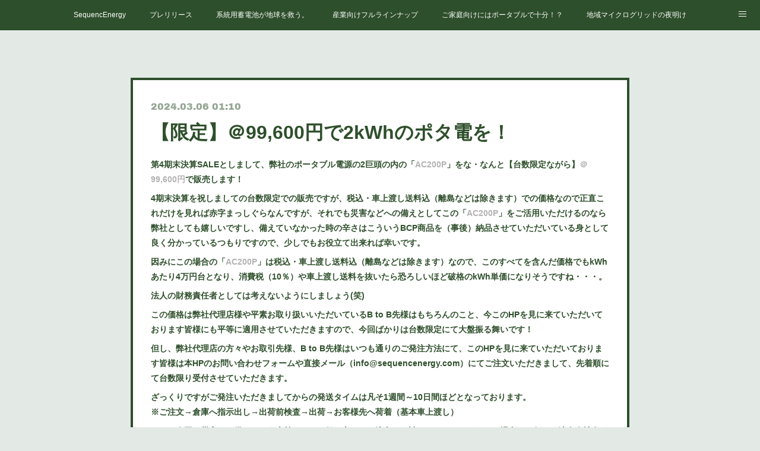

--- FILE ---
content_type: text/html; charset=utf-8
request_url: https://www.sequencenergy.com/posts/52009909
body_size: 12099
content:
<!doctype html>

            <html lang="ja" data-reactroot=""><head><meta charSet="UTF-8"/><meta http-equiv="X-UA-Compatible" content="IE=edge"/><meta name="viewport" content="width=device-width,user-scalable=no,initial-scale=1.0,minimum-scale=1.0,maximum-scale=1.0"/><title data-react-helmet="true">【限定】＠99,600円で2kWhのポタ電を！ | さいたま市の蓄電システムならSequencEnergy株式会社へ</title><link data-react-helmet="true" rel="canonical" href="https://www.sequencenergy.com/posts/52009909/"/><meta name="description" content="第4期末決算SALEとしまして、弊社のポータブル電源の2巨頭の内の「AC200P」をな・なんと【台数限定ながら】＠99,600円で販売します！4期末決算を祝しましての台数限定での販売ですが、税込・車上"/><meta name="google-site-verification" content="2U8_a-sYWqq1FG8mHvQAKH6YBOfST3C4ua1sQ_sjmn4"/><meta property="fb:app_id" content="522776621188656"/><meta property="og:url" content="https://www.sequencenergy.com/posts/52009909"/><meta property="og:type" content="article"/><meta property="og:title" content="【限定】＠99,600円で2kWhのポタ電を！"/><meta property="og:description" content="第4期末決算SALEとしまして、弊社のポータブル電源の2巨頭の内の「AC200P」をな・なんと【台数限定ながら】＠99,600円で販売します！4期末決算を祝しましての台数限定での販売ですが、税込・車上"/><meta property="og:image" content="https://cdn.amebaowndme.com/madrid-prd/madrid-web/images/sites/737028/cf37b8955705d3b6dd8061b8c83ec41a_cb92a6dc6f4534f933246574d121189c.png"/><meta property="og:site_name" content="さいたま市の蓄電システムならSequencEnergy株式会社へ"/><meta property="og:locale" content="ja_JP"/><meta name="twitter:card" content="summary"/><meta name="twitter:site" content="@amebaownd"/><meta name="twitter:title" content="【限定】＠99,600円で2kWhのポタ電を！ | さいたま市の蓄電システムならSequencEnergy株式会社へ"/><meta name="twitter:description" content="第4期末決算SALEとしまして、弊社のポータブル電源の2巨頭の内の「AC200P」をな・なんと【台数限定ながら】＠99,600円で販売します！4期末決算を祝しましての台数限定での販売ですが、税込・車上"/><meta name="twitter:image" content="https://cdn.amebaowndme.com/madrid-prd/madrid-web/images/sites/737028/4fd526c8568174c5d28b7e37d768eeb0_ce2b1d3a59061b4e878676bedead393a.jpg"/><meta name="twitter:app:id:iphone" content="911640835"/><meta name="twitter:app:url:iphone" content="amebaownd://public/sites/737028/posts/52009909"/><meta name="twitter:app:id:googleplay" content="jp.co.cyberagent.madrid"/><meta name="twitter:app:url:googleplay" content="amebaownd://public/sites/737028/posts/52009909"/><meta name="twitter:app:country" content="US"/><link rel="amphtml" href="https://amp.amebaownd.com/posts/52009909"/><link rel="alternate" type="application/rss+xml" title="さいたま市の蓄電システムならSequencEnergy株式会社へ" href="https://www.sequencenergy.com/rss.xml"/><link rel="alternate" type="application/atom+xml" title="さいたま市の蓄電システムならSequencEnergy株式会社へ" href="https://www.sequencenergy.com/atom.xml"/><link rel="sitemap" type="application/xml" title="Sitemap" href="/sitemap.xml"/><link href="https://static.amebaowndme.com/madrid-frontend/css/user.min-a66be375c.css" rel="stylesheet" type="text/css"/><link href="https://static.amebaowndme.com/madrid-frontend/css/hinata/index.min-a66be375c.css" rel="stylesheet" type="text/css"/><link rel="icon" href="https://cdn.amebaowndme.com/madrid-prd/madrid-web/images/sites/737028/e2194244567d295bbf755776fd74675b_56092caf2961065ed29d76a328b86158.png?width=32&amp;height=32"/><link rel="apple-touch-icon" href="https://cdn.amebaowndme.com/madrid-prd/madrid-web/images/sites/737028/e2194244567d295bbf755776fd74675b_56092caf2961065ed29d76a328b86158.png?width=180&amp;height=180"/><style id="site-colors" charSet="UTF-8">.u-nav-clr {
  color: #ffffff;
}
.u-nav-bdr-clr {
  border-color: #ffffff;
}
.u-nav-bg-clr {
  background-color: #2e4f2b;
}
.u-nav-bg-bdr-clr {
  border-color: #2e4f2b;
}
.u-site-clr {
  color: #2e4f2b;
}
.u-base-bg-clr {
  background-color: #e3eae6;
}
.u-btn-clr {
  color: #ffffff;
}
.u-btn-clr:hover,
.u-btn-clr--active {
  color: rgba(255,255,255, 0.7);
}
.u-btn-clr--disabled,
.u-btn-clr:disabled {
  color: rgba(255,255,255, 0.5);
}
.u-btn-bdr-clr {
  border-color: #2e4f2b;
}
.u-btn-bdr-clr:hover,
.u-btn-bdr-clr--active {
  border-color: rgba(46,79,43, 0.7);
}
.u-btn-bdr-clr--disabled,
.u-btn-bdr-clr:disabled {
  border-color: rgba(46,79,43, 0.5);
}
.u-btn-bg-clr {
  background-color: #2e4f2b;
}
.u-btn-bg-clr:hover,
.u-btn-bg-clr--active {
  background-color: rgba(46,79,43, 0.7);
}
.u-btn-bg-clr--disabled,
.u-btn-bg-clr:disabled {
  background-color: rgba(46,79,43, 0.5);
}
.u-txt-clr {
  color: #2e4f2b;
}
.u-txt-clr--lv1 {
  color: rgba(46,79,43, 0.7);
}
.u-txt-clr--lv2 {
  color: rgba(46,79,43, 0.5);
}
.u-txt-clr--lv3 {
  color: rgba(46,79,43, 0.3);
}
.u-txt-bg-clr {
  background-color: #eaede9;
}
.u-lnk-clr,
.u-clr-area a {
  color: #b3b3b3;
}
.u-lnk-clr:visited,
.u-clr-area a:visited {
  color: rgba(179,179,179, 0.7);
}
.u-lnk-clr:hover,
.u-clr-area a:hover {
  color: rgba(179,179,179, 0.5);
}
.u-ttl-blk-clr {
  color: #2e4f2b;
}
.u-ttl-blk-bdr-clr {
  border-color: #2e4f2b;
}
.u-ttl-blk-bdr-clr--lv1 {
  border-color: #d5dbd4;
}
.u-bdr-clr {
  border-color: #2e4f2b;
}
.u-acnt-bdr-clr {
  border-color: #2e4f2b;
}
.u-acnt-bg-clr {
  background-color: #2e4f2b;
}
body {
  background-color: #e3eae6;
}
blockquote {
  color: rgba(46,79,43, 0.7);
  border-left-color: #2e4f2b;
};</style><style id="user-css" charSet="UTF-8">;</style><style media="screen and (max-width: 800px)" id="user-sp-css" charSet="UTF-8">;</style><script>
              (function(i,s,o,g,r,a,m){i['GoogleAnalyticsObject']=r;i[r]=i[r]||function(){
              (i[r].q=i[r].q||[]).push(arguments)},i[r].l=1*new Date();a=s.createElement(o),
              m=s.getElementsByTagName(o)[0];a.async=1;a.src=g;m.parentNode.insertBefore(a,m)
              })(window,document,'script','//www.google-analytics.com/analytics.js','ga');
            </script></head><body id="mdrd-a66be375c" class="u-txt-clr u-base-bg-clr theme-hinata plan-premium hide-owndbar "><noscript><iframe src="//www.googletagmanager.com/ns.html?id=GTM-PXK9MM" height="0" width="0" style="display:none;visibility:hidden"></iframe></noscript><script>
            (function(w,d,s,l,i){w[l]=w[l]||[];w[l].push({'gtm.start':
            new Date().getTime(),event:'gtm.js'});var f=d.getElementsByTagName(s)[0],
            j=d.createElement(s),dl=l!='dataLayer'?'&l='+l:'';j.async=true;j.src=
            '//www.googletagmanager.com/gtm.js?id='+i+dl;f.parentNode.insertBefore(j,f);
            })(window,document, 'script', 'dataLayer', 'GTM-PXK9MM');
            </script><div id="content"><div class="page" data-reactroot=""><div class="page__outer"><div class="page__inner u-base-bg-clr"><div role="navigation" class="common-header__outer u-nav-bg-clr"><input type="checkbox" id="header-switch" class="common-header__switch"/><div class="common-header"><div class="common-header__inner js-nav-overflow-criterion"><ul class="common-header__nav common-header-nav"><li class="common-header-nav__item js-nav-item "><a target="" class="u-nav-clr" href="/">SequencEnergy</a></li><li class="common-header-nav__item js-nav-item "><a target="" class="u-nav-clr" href="/pages/7876777/page_202405091320">プレリリース</a></li><li class="common-header-nav__item js-nav-item "><a target="" class="u-nav-clr" href="/pages/7957519/page_202406101509">系統用蓄電池が地球を救う。</a></li><li class="common-header-nav__item js-nav-item "><a target="" class="u-nav-clr" href="/pages/3965843/battery2">産業向けフルラインナップ</a></li><li class="common-header-nav__item js-nav-item "><a target="" class="u-nav-clr" href="/pages/3723372/battery">ご家庭向けにはポータブルで十分！？</a></li><li class="common-header-nav__item js-nav-item "><a target="" class="u-nav-clr" href="/pages/3590008/digitalgrid">地域マイクログリッドの夜明け</a></li><li class="common-header-nav__item js-nav-item "><a target="" class="u-nav-clr" href="/pages/3714420/selfuse">自家消費のススメ</a></li><li class="common-header-nav__item js-nav-item "><a target="" class="u-nav-clr" href="/pages/3585547/shop">Online Shop</a></li><li class="common-header-nav__item js-nav-item "><a target="" class="u-nav-clr" href="/pages/3717180/link">Virtual Power Link</a></li><li class="common-header-nav__item js-nav-item "><a target="" class="u-nav-clr" href="/pages/3004865/company">会社概要</a></li><li class="common-header-nav__item js-nav-item "><a target="" class="u-nav-clr" href="/pages/3591766/contact">お問い合わせ</a></li><li class="common-header-nav__item js-nav-item "><a target="" class="u-nav-clr" href="/pages/9322440/page_202510210955">特定商取引に基づく表記</a></li></ul></div><label class="common-header__more u-nav-bdr-clr" for="header-switch"><span class="u-nav-bdr-clr"><span class="u-nav-bdr-clr"><span class="u-nav-bdr-clr"></span></span></span></label></div></div><div class="page__main--outer"><div role="main" class="page__main page__main--blog-detail"><div class="section"><div class="blog-article-outer"><article class="blog-article u-bdr-clr"><div class="blog-article__inner"><div class="blog-article__header"><time class="blog-article__date u-txt-clr u-txt-clr--lv2 u-acnt-bdr-clr u-font" dateTime="2024-03-06T01:10:39Z">2024.03.06 01:10</time></div><div class="blog-article__body blog-body"><div class="blog-article__title blog-title"><h1 class="blog-title__text u-txt-clr">【限定】＠99,600円で2kWhのポタ電を！</h1></div><div class="blog-body__item"><div class="blog-body__text u-txt-clr u-clr-area" data-block-type="text"><p><b>第4期末決算SALEとしまして、弊社のポータブル電源の2巨頭の内の「<a class="u-lnk-clr" target="_blank" href="https://kensetsu.ipros.jp/product/detail/2000554835">AC200P</a>」をな・なんと【台数限定ながら】<a class="u-lnk-clr" target="_blank" href="https://kensetsu.ipros.jp/product/detail/2000554835">＠99,600円</a>で販売します！</b></p><p><b>4期末決算を祝しましての台数限定での販売ですが、税込・車上渡し送料込（離島などは除きます）での価格なので正直これだけを見れば赤字まっしぐらなんですが、それでも災害などへの備えとしてこの「<a class="u-lnk-clr" target="_blank" href="https://kensetsu.ipros.jp/product/detail/2000554835">AC200P</a>」をご活用いただけるのなら弊社としても嬉しいですし、備えていなかった時の辛さはこういうBCP商品を（事後）納品させていただいている身として良く分かっているつもりですので、少しでもお役立て出来れば幸いです。</b></p><p><b>因みにこの場合の「<a class="u-lnk-clr" target="_blank" href="https://kensetsu.ipros.jp/product/detail/2000554835">AC200P</a>」は税込・車上渡し送料込（離島などは除きます）なので、このすべてを含んだ価格でもkWhあたり4万円台となり、消費税（10％）や車上渡し送料を抜いたら恐ろしいほど破格のkWh単価になりそうですね・・・。</b></p><p><b>法人の財務責任者としては考えないようにしましょう(笑)</b></p><p><b>この価格は弊社代理店様や平素お取り扱いいただいているB to B先様はもちろんのこと、今このHPを見に来ていただいております皆様にも平等に適用させていただきますので、今回ばかりは台数限定にて大盤振る舞いです！</b></p><p><b>但し、弊社代理店の方々やお取引先様、B to B先様はいつも通りのご発注方法にて、このHPを見に来ていただいております皆様は本HPのお問い合わせフォームや直接メール（info@sequencenergy.com）にてご注文いただきまして、先着順にて台数限り受付させていただきます。</b></p><p><b>ざっくりですがご発注いただきましてからの発送タイムは凡そ1週間～10日間ほどとなっております。<br>※ご注文→倉庫へ指示出し→出荷前検査→出荷→お客様先へ荷着（基本車上渡し）</b></p><p><b>なお、今回は災害への備えという大義もあり一般の方からご注文もお請けいたしますが、その場合には仮でも法人会社名が必要ですので、就業されている会社名でもいいですし、なんらかの仮でも構いませんので法人名をご用意ください。<br></b></p><p><b>※運送の特定契約上、ご理解ください。</b></p><p></p><p><b>以上、よろしくお願い申し上げます。</b></p></div></div></div><div class="blog-article__footer"><div class="bloginfo"><div class="bloginfo__category bloginfo-category"><ul class="bloginfo-category__list bloginfo-category-list"><li class="bloginfo-category-list__item"><a class="u-txt-clr u-txt-clr--lv2" href="/posts/categories/2169483">INFO<!-- -->(<!-- -->191<!-- -->)</a></li></ul></div></div><div class="reblog-btn-outer"><div class="reblog-btn-body"><button class="reblog-btn"><span class="reblog-btn__inner"><span class="icon icon--reblog2"></span></span></button></div></div></div></div><div class="complementary-outer complementary-outer--slot2"><div class="complementary complementary--shareButton "><div class="block-type--shareButton"><div class="share share--circle share--circle-5"><button class="share__btn--facebook share__btn share__btn--circle"><span aria-hidden="true" class="icon--facebook icon"></span></button><button class="share__btn--twitter share__btn share__btn--circle"><span aria-hidden="true" class="icon--twitter icon"></span></button><button class="share__btn--hatenabookmark share__btn share__btn--circle"><span aria-hidden="true" class="icon--hatenabookmark icon"></span></button><button class="share__btn--pocket share__btn share__btn--circle"><span aria-hidden="true" class="icon--pocket icon"></span></button><button class="share__btn--googleplus share__btn share__btn--circle"><span aria-hidden="true" class="icon--googleplus icon"></span></button></div></div></div><div class="complementary complementary--siteFollow "><div class="block-type--siteFollow"><div class="site-follow u-bdr-clr"><div class="site-follow__img"><div><img alt=""/></div></div><div class="site-follow__body"><p class="site-follow__title u-txt-clr"><span class="site-follow__title-inner ">さいたま市の蓄電システムならSequencEnergy株式会社へ</span></p><p class="site-follow__text u-txt-clr u-txt-clr--lv1">地球が悲鳴を上げている・・・
とめどなく消費されるエネルギーが地球を蝕んでいる・・・

僕の、私の小さな手で何が出来るんだろう・・・

再生可能エネルギーと蓄電池が織りなすハーモニー

1人じゃなく、互いに支え合うことで平準化されたエネルギーの流れが、素敵な音を奏でて僕らを運んでくれる。

そんな世界を創る一枝になりたい。

SequencEnergy株式会社</p><div class="site-follow__btn-outer"><button class="site-follow__btn site-follow__btn--yet"><div class="site-follow__btn-text"><span aria-hidden="true" class="site-follow__icon icon icon--plus"></span>フォロー</div></button></div></div></div></div></div><div class="complementary complementary--relatedPosts "><div class="block-type--relatedPosts"></div></div><div class="complementary complementary--postPrevNext "><div class="block-type--postPrevNext"><div class="pager pager--type1"><ul class="pager__list"><li class="pager__item pager__item--prev "><a class="pager__item-inner u-bdr-clr" href="/posts/52085286"><time class="pager__date u-txt-clr" dateTime="2024-03-08T01:43:01Z">2024.03.08 01:43</time><div><span class="pager__description u-txt-clr">☆シンガポール☆へ行って来ます！</span></div><span aria-hidden="true" class="pager__icon icon icon--disclosure-l4  u-txt-clr"></span></a></li><li class="pager__item pager__item--next pager__item--bg"><a class="pager__item-inner " style="background-image:url(https://cdn.amebaowndme.com/madrid-prd/madrid-web/images/sites/737028/f1eb97d6ea1f23fa0c8539561bc9a26e_38c5a327359138d3464d9de0560cde6a.png?width=400)" href="/posts/51923446"><time class="pager__date " dateTime="2024-03-04T01:24:29Z">2024.03.04 01:24</time><div><span class="pager__description ">デコ活アクション大喜利大会</span></div><span aria-hidden="true" class="pager__icon icon icon--disclosure-r4 "></span></a></li></ul></div></div></div></div><div class="blog-article__comment"><div class="comment-list js-comment-list"><div><p class="comment-count u-txt-clr u-txt-clr--lv2"><span>0</span>コメント</p><ul><li class="comment-list__item comment-item js-comment-form"><div class="comment-item__body"><form class="comment-item__form u-bdr-clr "><div class="comment-item__form-head"><textarea type="text" id="post-comment" maxLength="1100" placeholder="コメントする..." class="comment-item__input"></textarea></div><div class="comment-item__form-foot"><p class="comment-item__count-outer"><span class="comment-item__count ">1000</span> / 1000</p><button type="submit" disabled="" class="comment-item__submit">投稿</button></div></form></div></li></ul></div></div></div><div class="pswp" tabindex="-1" role="dialog" aria-hidden="true"><div class="pswp__bg"></div><div class="pswp__scroll-wrap"><div class="pswp__container"><div class="pswp__item"></div><div class="pswp__item"></div><div class="pswp__item"></div></div><div class="pswp__ui pswp__ui--hidden"><div class="pswp__top-bar"><div class="pswp__counter"></div><button class="pswp__button pswp__button--close" title="Close (Esc)"></button><button class="pswp__button pswp__button--share" title="Share"></button><button class="pswp__button pswp__button--fs" title="Toggle fullscreen"></button><button class="pswp__button pswp__button--zoom" title="Zoom in/out"></button><div class="pswp__preloader"><div class="pswp__preloader__icn"><div class="pswp__preloader__cut"><div class="pswp__preloader__donut"></div></div></div></div></div><div class="pswp__share-modal pswp__share-modal--hidden pswp__single-tap"><div class="pswp__share-tooltip"></div></div><div class="pswp__button pswp__button--close pswp__close"><span class="pswp__close__item pswp__close"></span><span class="pswp__close__item pswp__close"></span></div><div class="pswp__bottom-bar"><button class="pswp__button pswp__button--arrow--left js-lightbox-arrow" title="Previous (arrow left)"></button><button class="pswp__button pswp__button--arrow--right js-lightbox-arrow" title="Next (arrow right)"></button></div><div class=""><div class="pswp__caption"><div class="pswp__caption"></div><div class="pswp__caption__link"><a class="js-link"></a></div></div></div></div></div></div></article></div></div></div></div><footer role="contentinfo" class="page__footer footer" style="opacity:1 !important;visibility:visible !important;text-indent:0 !important;overflow:visible !important;position:static !important"><div class="footer__inner u-bdr-clr " style="opacity:1 !important;visibility:visible !important;text-indent:0 !important;overflow:visible !important;display:block !important;transform:none !important"><div class="footer__item u-bdr-clr" style="opacity:1 !important;visibility:visible !important;text-indent:0 !important;overflow:visible !important;display:block !important;transform:none !important"><p class="footer__copyright u-font"><small class="u-txt-clr u-txt-clr--lv2 u-font" style="color:rgba(46,79,43, 0.5) !important">Copyright © SequencEnergy, Inc All Eights Reserved</small></p></div></div></footer></div></div><div class="toast"></div></div></div><script charSet="UTF-8">window.mdrdEnv="prd";</script><script charSet="UTF-8">window.INITIAL_STATE={"authenticate":{"authCheckCompleted":false,"isAuthorized":false},"blogPostReblogs":{},"category":{},"currentSite":{"fetching":false,"status":null,"site":{}},"shopCategory":{},"categories":{},"notifications":{},"page":{},"paginationTitle":{},"postArchives":{},"postComments":{"52009909":{"data":[],"pagination":{"total":0,"offset":0,"limit":3,"cursors":{"after":"","before":""}},"fetching":false},"submitting":false,"postStatus":null},"postDetail":{"postDetail-blogPostId:52009909":{"fetching":false,"loaded":true,"meta":{"code":200},"data":{"id":"52009909","userId":"913345","siteId":"737028","status":"publish","title":"【限定】＠99,600円で2kWhのポタ電を！","contents":[{"type":"text","format":"html","value":"\u003Cp\u003E\u003Cb\u003E第4期末決算SALEとしまして、弊社のポータブル電源の2巨頭の内の「\u003Ca href=\"https:\u002F\u002Fkensetsu.ipros.jp\u002Fproduct\u002Fdetail\u002F2000554835\" target=\"_blank\" class=\"u-lnk-clr\"\u003EAC200P\u003C\u002Fa\u003E」をな・なんと【台数限定ながら】\u003Ca href=\"https:\u002F\u002Fkensetsu.ipros.jp\u002Fproduct\u002Fdetail\u002F2000554835\" target=\"_blank\" class=\"u-lnk-clr\"\u003E＠99,600円\u003C\u002Fa\u003Eで販売します！\u003C\u002Fb\u003E\u003C\u002Fp\u003E\u003Cp\u003E\u003Cb\u003E4期末決算を祝しましての台数限定での販売ですが、税込・車上渡し送料込（離島などは除きます）での価格なので正直これだけを見れば赤字まっしぐらなんですが、それでも災害などへの備えとしてこの「\u003Ca href=\"https:\u002F\u002Fkensetsu.ipros.jp\u002Fproduct\u002Fdetail\u002F2000554835\" target=\"_blank\" class=\"u-lnk-clr\"\u003EAC200P\u003C\u002Fa\u003E」をご活用いただけるのなら弊社としても嬉しいですし、備えていなかった時の辛さはこういうBCP商品を（事後）納品させていただいている身として良く分かっているつもりですので、少しでもお役立て出来れば幸いです。\u003C\u002Fb\u003E\u003C\u002Fp\u003E\u003Cp\u003E\u003Cb\u003E因みにこの場合の「\u003Ca href=\"https:\u002F\u002Fkensetsu.ipros.jp\u002Fproduct\u002Fdetail\u002F2000554835\" target=\"_blank\" class=\"u-lnk-clr\"\u003EAC200P\u003C\u002Fa\u003E」は税込・車上渡し送料込（離島などは除きます）なので、このすべてを含んだ価格でもkWhあたり4万円台となり、消費税（10％）や車上渡し送料を抜いたら恐ろしいほど破格のkWh単価になりそうですね・・・。\u003C\u002Fb\u003E\u003C\u002Fp\u003E\u003Cp\u003E\u003Cb\u003E法人の財務責任者としては考えないようにしましょう(笑)\u003C\u002Fb\u003E\u003C\u002Fp\u003E\u003Cp\u003E\u003Cb\u003Eこの価格は弊社代理店様や平素お取り扱いいただいているB to B先様はもちろんのこと、今このHPを見に来ていただいております皆様にも平等に適用させていただきますので、今回ばかりは台数限定にて大盤振る舞いです！\u003C\u002Fb\u003E\u003C\u002Fp\u003E\u003Cp\u003E\u003Cb\u003E但し、弊社代理店の方々やお取引先様、B to B先様はいつも通りのご発注方法にて、このHPを見に来ていただいております皆様は本HPのお問い合わせフォームや直接メール（info@sequencenergy.com）にてご注文いただきまして、先着順にて台数限り受付させていただきます。\u003C\u002Fb\u003E\u003C\u002Fp\u003E\u003Cp\u003E\u003Cb\u003Eざっくりですがご発注いただきましてからの発送タイムは凡そ1週間～10日間ほどとなっております。\u003Cbr\u003E※ご注文→倉庫へ指示出し→出荷前検査→出荷→お客様先へ荷着（基本車上渡し）\u003C\u002Fb\u003E\u003C\u002Fp\u003E\u003Cp\u003E\u003Cb\u003Eなお、今回は災害への備えという大義もあり一般の方からご注文もお請けいたしますが、その場合には仮でも法人会社名が必要ですので、就業されている会社名でもいいですし、なんらかの仮でも構いませんので法人名をご用意ください。\u003Cbr\u003E\u003C\u002Fb\u003E\u003Cp\u003E\u003Cb\u003E※運送の特定契約上、ご理解ください。\u003C\u002Fb\u003E\u003C\u002Fp\u003E\u003C\u002Fp\u003E\u003Cp\u003E\u003Cb\u003E以上、よろしくお願い申し上げます。\u003C\u002Fb\u003E\u003C\u002Fp\u003E"}],"urlPath":"","publishedUrl":"https:\u002F\u002Fwww.sequencenergy.com\u002Fposts\u002F52009909","ogpDescription":"","ogpImageUrl":"","contentFiltered":"","viewCount":0,"commentCount":0,"reblogCount":0,"prevBlogPost":{"id":"52085286","title":"☆シンガポール☆へ行って来ます！","summary":"来週～再来週に掛けまして、”再エネ”や”蓄電システム”の勇躍も著しいシンガポールへ出張に行って来ます！東南アジアだけのハブどころか、世界的な機関もここシンガポールへ拠点を設けつつあり、系統用蓄電池で世界中にその名を馳せたオーストラリアを追随するような勢いですね。もちろんしっかりとUSS（ユニバーサルスタジオシンガポール）も満喫して来ます(笑)だって楽しむことから公私共に発展させるのが僕のやり方なので、何時だって楽しむことが最優先です！本当言うと一応弊社は建設業（電気工事業）なので、期末のこの3月は繁忙を極めているんですが、まぁ何とかなるでしょう(笑)都合、絶賛”決算SALE中”の各商品は継続して販売しております（台数限りとなります）が、多少のご連絡や発送手配の遅延が出る可能性もありますので、ご理解・ご容赦のほど何卒よろしくお願い申し上げます。海外は20歳過ぎに初めて行ったニューヨーク～ボストン～ロサンゼルス（親友とのライブハウスや音楽を巡る2人旅で、しかもマンハッタン夜中着なのに宿も取ってなかったという完全フリープラン！←みんな拳銃をGパンに挟んでて怖かった・・・）に始まり、中国（特にコロナ前は何度も・・・）、フィリピン（前職の関連会社へ教えに行ったり・・・）、台湾（小籠包が格別に美味かった！）、フランス（凱旋門やエッフェル塔なんかも行ったけど、意外に田舎チックな国でした・・・）、スペイン（激烈に楽しかったです！！！）・・・などなど、殆どが仕事絡みなんですが、行かなければ出会えなかった人々との繋がりを齎してくれる海外への渡航は本当にワクワク感一杯で大好きです。さぁ、今日も頑張りましょう！","imageUrl":"","publishedAt":"2024-03-08T01:43:01Z"},"nextBlogPost":{"id":"51923446","title":"デコ活アクション大喜利大会","summary":"環境省の主導する”デコ活”、最近はそこかしこで聞くようになって来ましたが、弊社も既報通りこの”デコ活”に参画しています。今回はその取り組みの中で、如何に一般の方々にもその（デコ活の）思いを伝えて（より大きな）実りを得ようということの中で、なんとデコ活アクション大喜利大会なる催しが開始されました。弊社も頭を捻って”デコ活”の4文字”デ・コ・カ・ツ”のそれぞれを大喜利ってみました(笑)","imageUrl":"https:\u002F\u002Fcdn.amebaowndme.com\u002Fmadrid-prd\u002Fmadrid-web\u002Fimages\u002Fsites\u002F737028\u002Ff1eb97d6ea1f23fa0c8539561bc9a26e_38c5a327359138d3464d9de0560cde6a.png","publishedAt":"2024-03-04T01:24:29Z"},"rebloggedPost":false,"blogCategories":[{"id":"2169483","siteId":"737028","label":"INFO","publishedCount":191,"createdAt":"2019-06-20T04:07:18Z","updatedAt":"2026-01-13T03:06:51Z"}],"user":{"id":"913345","nickname":"水戸様","description":"ここ日本では残念ながら嫌われモンの”再エネ”と”蓄電システム”を使って地球温暖化を何とかしようと思っている男子のつぶやきです。\n実は昔はプロミュージシャンの端くれでした(笑)\n暮らしは豊かではなかったけど、飲んで歌って遊んで楽しかったなぁ・・・。\n何故か歌ってじゃなくて飲んでが一番最初とか草(笑)","official":false,"photoUrl":"https:\u002F\u002Fprofile-api.ameba.jp\u002Fv2\u002Fas\u002Ft66484df97d5bf310c03ef2446b5c856b949d847\u002FprofileImage?cat=300","followingCount":1,"createdAt":"2019-06-20T03:56:41Z","updatedAt":"2025-12-16T03:59:10Z"},"updateUser":{"id":"913345","nickname":"水戸様","description":"ここ日本では残念ながら嫌われモンの”再エネ”と”蓄電システム”を使って地球温暖化を何とかしようと思っている男子のつぶやきです。\n実は昔はプロミュージシャンの端くれでした(笑)\n暮らしは豊かではなかったけど、飲んで歌って遊んで楽しかったなぁ・・・。\n何故か歌ってじゃなくて飲んでが一番最初とか草(笑)","official":false,"photoUrl":"https:\u002F\u002Fprofile-api.ameba.jp\u002Fv2\u002Fas\u002Ft66484df97d5bf310c03ef2446b5c856b949d847\u002FprofileImage?cat=300","followingCount":1,"createdAt":"2019-06-20T03:56:41Z","updatedAt":"2025-12-16T03:59:10Z"},"comments":{"pagination":{"total":0,"offset":0,"limit":3,"cursors":{"after":"","before":""}},"data":[]},"publishedAt":"2024-03-06T01:10:39Z","createdAt":"2024-03-06T01:10:39Z","updatedAt":"2024-03-06T01:10:39Z","version":1}}},"postList":{},"shopList":{},"shopItemDetail":{},"pureAd":{},"keywordSearch":{},"proxyFrame":{"loaded":false},"relatedPostList":{},"route":{"route":{"path":"\u002Fposts\u002F:blog_post_id","component":function Connect(props, context) {
        _classCallCheck(this, Connect);

        var _this = _possibleConstructorReturn(this, _Component.call(this, props, context));

        _this.version = version;
        _this.store = props.store || context.store;

        (0, _invariant2["default"])(_this.store, 'Could not find "store" in either the context or ' + ('props of "' + connectDisplayName + '". ') + 'Either wrap the root component in a <Provider>, ' + ('or explicitly pass "store" as a prop to "' + connectDisplayName + '".'));

        var storeState = _this.store.getState();
        _this.state = { storeState: storeState };
        _this.clearCache();
        return _this;
      },"route":{"id":"0","type":"blog_post_detail","idForType":"0","title":"","urlPath":"\u002Fposts\u002F:blog_post_id","isHomePage":false}},"params":{"blog_post_id":"52009909"},"location":{"pathname":"\u002Fposts\u002F52009909","search":"","hash":"","action":"POP","key":"2awidi","query":{}}},"siteConfig":{"tagline":"地球が悲鳴を上げている・・・\nとめどなく消費されるエネルギーが地球を蝕んでいる・・・\n\n僕の、私の小さな手で何が出来るんだろう・・・\n\n再生可能エネルギーと蓄電池が織りなすハーモニー\n\n1人じゃなく、互いに支え合うことで平準化されたエネルギーの流れが、素敵な音を奏でて僕らを運んでくれる。\n\nそんな世界を創る一枝になりたい。\n\nSequencEnergy株式会社","title":"さいたま市の蓄電システムならSequencEnergy株式会社へ","copyright":"Copyright © SequencEnergy, Inc All Eights Reserved","iconUrl":"https:\u002F\u002Fcdn.amebaowndme.com\u002Fmadrid-prd\u002Fmadrid-web\u002Fimages\u002Fsites\u002F737028\u002Fa1cbf3c879e789f7d93cdb6cc14ecb64_f4432df2528e1a188a71940ea2d69222.png","logoUrl":"https:\u002F\u002Fcdn.amebaowndme.com\u002Fmadrid-prd\u002Fmadrid-web\u002Fimages\u002Fsites\u002F737028\u002Fd7362a975ec740a50c436edd83d4c002_73892220ccb8aff54f040d034cc9a089.png","coverImageUrl":"https:\u002F\u002Fcdn.amebaowndme.com\u002Fmadrid-prd\u002Fmadrid-web\u002Fimages\u002Fsites\u002F737028\u002F4fd526c8568174c5d28b7e37d768eeb0_ce2b1d3a59061b4e878676bedead393a.jpg","homePageId":"3004864","siteId":"737028","siteCategoryIds":[371],"themeId":"4","theme":"hinata","shopId":"","openedShop":false,"shop":{"law":{"userType":"","corporateName":"","firstName":"","lastName":"","zipCode":"","prefecture":"","address":"","telNo":"","aboutContact":"","aboutPrice":"","aboutPay":"","aboutService":"","aboutReturn":""},"privacyPolicy":{"operator":"","contact":"","collectAndUse":"","restrictionToThirdParties":"","supervision":"","disclosure":"","cookie":""}},"user":{"id":"913345","nickname":"水戸様","photoUrl":"","createdAt":"2019-06-20T03:56:41Z","updatedAt":"2025-12-16T03:59:10Z"},"commentApproval":"accept","plan":{"id":"6","name":"premium-annual","ownd_header":true,"powered_by":true,"pure_ads":true},"verifiedType":"general","navigations":[{"title":"SequencEnergy","urlPath":".\u002F","target":"_self","pageId":"3004864"},{"title":"プレリリース","urlPath":".\u002Fpages\u002F7876777\u002Fpage_202405091320","target":"_self","pageId":"7876777"},{"title":"系統用蓄電池が地球を救う。","urlPath":".\u002Fpages\u002F7957519\u002Fpage_202406101509","target":"_self","pageId":"7957519"},{"title":"産業向けフルラインナップ","urlPath":".\u002Fpages\u002F3965843\u002Fbattery2","target":"_self","pageId":"3965843"},{"title":"ご家庭向けにはポータブルで十分！？","urlPath":".\u002Fpages\u002F3723372\u002Fbattery","target":"_self","pageId":"3723372"},{"title":"地域マイクログリッドの夜明け","urlPath":".\u002Fpages\u002F3590008\u002Fdigitalgrid","target":"_self","pageId":"3590008"},{"title":"自家消費のススメ","urlPath":".\u002Fpages\u002F3714420\u002Fselfuse","target":"_self","pageId":"3714420"},{"title":"Online Shop","urlPath":".\u002Fpages\u002F3585547\u002Fshop","target":"_self","pageId":"3585547"},{"title":"Virtual Power Link","urlPath":".\u002Fpages\u002F3717180\u002Flink","target":"_self","pageId":"3717180"},{"title":"会社概要","urlPath":".\u002Fpages\u002F3004865\u002Fcompany","target":"_self","pageId":"3004865"},{"title":"お問い合わせ","urlPath":".\u002Fpages\u002F3591766\u002Fcontact","target":"_self","pageId":"3591766"},{"title":"特定商取引に基づく表記","urlPath":".\u002Fpages\u002F9322440\u002Fpage_202510210955","target":"_self","pageId":"9322440"}],"routings":[{"id":"0","type":"blog","idForType":"0","title":"","urlPath":"\u002Fposts\u002Fpage\u002F:page_num","isHomePage":false},{"id":"0","type":"blog_post_archive","idForType":"0","title":"","urlPath":"\u002Fposts\u002Farchives\u002F:yyyy\u002F:mm","isHomePage":false},{"id":"0","type":"blog_post_archive","idForType":"0","title":"","urlPath":"\u002Fposts\u002Farchives\u002F:yyyy\u002F:mm\u002Fpage\u002F:page_num","isHomePage":false},{"id":"0","type":"blog_post_category","idForType":"0","title":"","urlPath":"\u002Fposts\u002Fcategories\u002F:category_id","isHomePage":false},{"id":"0","type":"blog_post_category","idForType":"0","title":"","urlPath":"\u002Fposts\u002Fcategories\u002F:category_id\u002Fpage\u002F:page_num","isHomePage":false},{"id":"0","type":"author","idForType":"0","title":"","urlPath":"\u002Fauthors\u002F:user_id","isHomePage":false},{"id":"0","type":"author","idForType":"0","title":"","urlPath":"\u002Fauthors\u002F:user_id\u002Fpage\u002F:page_num","isHomePage":false},{"id":"0","type":"blog_post_category","idForType":"0","title":"","urlPath":"\u002Fposts\u002Fcategory\u002F:category_id","isHomePage":false},{"id":"0","type":"blog_post_category","idForType":"0","title":"","urlPath":"\u002Fposts\u002Fcategory\u002F:category_id\u002Fpage\u002F:page_num","isHomePage":false},{"id":"0","type":"blog_post_detail","idForType":"0","title":"","urlPath":"\u002Fposts\u002F:blog_post_id","isHomePage":false},{"id":"0","type":"keywordSearch","idForType":"0","title":"","urlPath":"\u002Fsearch\u002Fq\u002F:query","isHomePage":false},{"id":"0","type":"keywordSearch","idForType":"0","title":"","urlPath":"\u002Fsearch\u002Fq\u002F:query\u002Fpage\u002F:page_num","isHomePage":false},{"id":"9322440","type":"static","idForType":"0","title":"特定商取引に基づく表記","urlPath":"\u002Fpages\u002F9322440\u002F","isHomePage":false},{"id":"9322440","type":"static","idForType":"0","title":"特定商取引に基づく表記","urlPath":"\u002Fpages\u002F9322440\u002F:url_path","isHomePage":false},{"id":"7957519","type":"static","idForType":"0","title":"系統用蓄電池が地球を救う。","urlPath":"\u002Fpages\u002F7957519\u002F","isHomePage":false},{"id":"7957519","type":"static","idForType":"0","title":"系統用蓄電池が地球を救う。","urlPath":"\u002Fpages\u002F7957519\u002F:url_path","isHomePage":false},{"id":"7876777","type":"static","idForType":"0","title":"プレリリース","urlPath":"\u002Fpages\u002F7876777\u002F","isHomePage":false},{"id":"7876777","type":"static","idForType":"0","title":"プレリリース","urlPath":"\u002Fpages\u002F7876777\u002F:url_path","isHomePage":false},{"id":"3965843","type":"static","idForType":"0","title":"産業向けフルラインナップ","urlPath":"\u002Fpages\u002F3965843\u002F","isHomePage":false},{"id":"3965843","type":"static","idForType":"0","title":"産業向けフルラインナップ","urlPath":"\u002Fpages\u002F3965843\u002F:url_path","isHomePage":false},{"id":"3723372","type":"static","idForType":"0","title":"ご家庭向けにはポータブルで十分！？","urlPath":"\u002Fpages\u002F3723372\u002F","isHomePage":false},{"id":"3723372","type":"static","idForType":"0","title":"ご家庭向けにはポータブルで十分！？","urlPath":"\u002Fpages\u002F3723372\u002F:url_path","isHomePage":false},{"id":"3717180","type":"static","idForType":"0","title":"Virtual Power Link","urlPath":"\u002Fpages\u002F3717180\u002F","isHomePage":false},{"id":"3717180","type":"static","idForType":"0","title":"Virtual Power Link","urlPath":"\u002Fpages\u002F3717180\u002F:url_path","isHomePage":false},{"id":"3714420","type":"static","idForType":"0","title":"自家消費のススメ","urlPath":"\u002Fpages\u002F3714420\u002F","isHomePage":false},{"id":"3714420","type":"static","idForType":"0","title":"自家消費のススメ","urlPath":"\u002Fpages\u002F3714420\u002F:url_path","isHomePage":false},{"id":"3591766","type":"static","idForType":"0","title":"お問い合わせ","urlPath":"\u002Fpages\u002F3591766\u002F","isHomePage":false},{"id":"3591766","type":"static","idForType":"0","title":"お問い合わせ","urlPath":"\u002Fpages\u002F3591766\u002F:url_path","isHomePage":false},{"id":"3590008","type":"static","idForType":"0","title":"地域マイクログリッドの夜明け","urlPath":"\u002Fpages\u002F3590008\u002F","isHomePage":false},{"id":"3590008","type":"static","idForType":"0","title":"地域マイクログリッドの夜明け","urlPath":"\u002Fpages\u002F3590008\u002F:url_path","isHomePage":false},{"id":"3585547","type":"static","idForType":"0","title":"Online Shop","urlPath":"\u002Fpages\u002F3585547\u002F","isHomePage":false},{"id":"3585547","type":"static","idForType":"0","title":"Online Shop","urlPath":"\u002Fpages\u002F3585547\u002F:url_path","isHomePage":false},{"id":"3004865","type":"static","idForType":"0","title":"会社概要","urlPath":"\u002Fpages\u002F3004865\u002F","isHomePage":false},{"id":"3004865","type":"static","idForType":"0","title":"会社概要","urlPath":"\u002Fpages\u002F3004865\u002F:url_path","isHomePage":false},{"id":"3004864","type":"blog","idForType":"0","title":"SequencEnergy","urlPath":"\u002Fpages\u002F3004864\u002F","isHomePage":true},{"id":"3004864","type":"blog","idForType":"0","title":"SequencEnergy","urlPath":"\u002Fpages\u002F3004864\u002F:url_path","isHomePage":true},{"id":"3004864","type":"blog","idForType":"0","title":"SequencEnergy","urlPath":"\u002F","isHomePage":true}],"siteColors":{"navigationBackground":"#2e4f2b","navigationText":"#ffffff","siteTitleText":"#2e4f2b","background":"#e3eae6","buttonBackground":"#2e4f2b","buttonText":"#ffffff","text":"#2e4f2b","link":"#b3b3b3","titleBlock":"#2e4f2b","border":"#2e4f2b","accent":"#2e4f2b"},"wovnioAttribute":"","useAuthorBlock":false,"twitterHashtags":"","createdAt":"2019-06-20T03:58:42Z","seoTitle":"さいたま市の蓄電システムならSequencEnergy株式会社へ","isPreview":false,"siteCategory":[{"id":"371","label":"会社や団体"}],"previewPost":null,"previewShopItem":null,"hasAmebaIdConnection":true,"serverTime":"2026-01-14T09:46:01Z","complementaries":{"2":{"contents":{"layout":{"rows":[{"columns":[{"blocks":[{"type":"shareButton","design":"circle","providers":["facebook","twitter","hatenabookmark","pocket","googleplus"]},{"type":"siteFollow","description":""},{"type":"relatedPosts","layoutType":"listl","showHeading":true,"heading":"関連記事","limit":3},{"type":"postPrevNext","showImage":true}]}]}]}},"created_at":"2019-06-20T03:58:42Z","updated_at":"2019-06-20T04:07:20Z"},"11":{"contents":{"layout":{"rows":[{"columns":[{"blocks":[{"type":"siteFollow","description":""},{"type":"post","mode":"summary","title":"記事一覧","buttonTitle":"","limit":5,"layoutType":"sidebarm","categoryIds":"","showTitle":true,"showButton":true,"sortType":"recent"},{"type":"postsCategory","heading":"カテゴリ","showHeading":true,"showCount":true,"design":"tagcloud"},{"type":"postsArchive","heading":"アーカイブ","showHeading":true,"design":"accordion"},{"type":"keywordSearch","heading":"","showHeading":false}]}]}]}},"created_at":"2019-06-20T03:58:42Z","updated_at":"2019-06-20T04:07:20Z"}},"siteColorsCss":".u-nav-clr {\n  color: #ffffff;\n}\n.u-nav-bdr-clr {\n  border-color: #ffffff;\n}\n.u-nav-bg-clr {\n  background-color: #2e4f2b;\n}\n.u-nav-bg-bdr-clr {\n  border-color: #2e4f2b;\n}\n.u-site-clr {\n  color: #2e4f2b;\n}\n.u-base-bg-clr {\n  background-color: #e3eae6;\n}\n.u-btn-clr {\n  color: #ffffff;\n}\n.u-btn-clr:hover,\n.u-btn-clr--active {\n  color: rgba(255,255,255, 0.7);\n}\n.u-btn-clr--disabled,\n.u-btn-clr:disabled {\n  color: rgba(255,255,255, 0.5);\n}\n.u-btn-bdr-clr {\n  border-color: #2e4f2b;\n}\n.u-btn-bdr-clr:hover,\n.u-btn-bdr-clr--active {\n  border-color: rgba(46,79,43, 0.7);\n}\n.u-btn-bdr-clr--disabled,\n.u-btn-bdr-clr:disabled {\n  border-color: rgba(46,79,43, 0.5);\n}\n.u-btn-bg-clr {\n  background-color: #2e4f2b;\n}\n.u-btn-bg-clr:hover,\n.u-btn-bg-clr--active {\n  background-color: rgba(46,79,43, 0.7);\n}\n.u-btn-bg-clr--disabled,\n.u-btn-bg-clr:disabled {\n  background-color: rgba(46,79,43, 0.5);\n}\n.u-txt-clr {\n  color: #2e4f2b;\n}\n.u-txt-clr--lv1 {\n  color: rgba(46,79,43, 0.7);\n}\n.u-txt-clr--lv2 {\n  color: rgba(46,79,43, 0.5);\n}\n.u-txt-clr--lv3 {\n  color: rgba(46,79,43, 0.3);\n}\n.u-txt-bg-clr {\n  background-color: #eaede9;\n}\n.u-lnk-clr,\n.u-clr-area a {\n  color: #b3b3b3;\n}\n.u-lnk-clr:visited,\n.u-clr-area a:visited {\n  color: rgba(179,179,179, 0.7);\n}\n.u-lnk-clr:hover,\n.u-clr-area a:hover {\n  color: rgba(179,179,179, 0.5);\n}\n.u-ttl-blk-clr {\n  color: #2e4f2b;\n}\n.u-ttl-blk-bdr-clr {\n  border-color: #2e4f2b;\n}\n.u-ttl-blk-bdr-clr--lv1 {\n  border-color: #d5dbd4;\n}\n.u-bdr-clr {\n  border-color: #2e4f2b;\n}\n.u-acnt-bdr-clr {\n  border-color: #2e4f2b;\n}\n.u-acnt-bg-clr {\n  background-color: #2e4f2b;\n}\nbody {\n  background-color: #e3eae6;\n}\nblockquote {\n  color: rgba(46,79,43, 0.7);\n  border-left-color: #2e4f2b;\n}","siteFont":{"id":"21","name":"Archivo"},"siteCss":"","siteSpCss":"","meta":{"Title":"【限定】＠99,600円で2kWhのポタ電を！ | さいたま市の蓄電システムならSequencEnergy株式会社へ","Description":"第4期末決算SALEとしまして、弊社のポータブル電源の2巨頭の内の「AC200P」をな・なんと【台数限定ながら】＠99,600円で販売します！4期末決算を祝しましての台数限定での販売ですが、税込・車上","Keywords":"","Noindex":false,"Nofollow":false,"CanonicalUrl":"https:\u002F\u002Fwww.sequencenergy.com\u002Fposts\u002F52009909","AmpHtml":"https:\u002F\u002Famp.amebaownd.com\u002Fposts\u002F52009909","DisabledFragment":false,"OgMeta":{"Type":"article","Title":"【限定】＠99,600円で2kWhのポタ電を！","Description":"第4期末決算SALEとしまして、弊社のポータブル電源の2巨頭の内の「AC200P」をな・なんと【台数限定ながら】＠99,600円で販売します！4期末決算を祝しましての台数限定での販売ですが、税込・車上","Image":"https:\u002F\u002Fcdn.amebaowndme.com\u002Fmadrid-prd\u002Fmadrid-web\u002Fimages\u002Fsites\u002F737028\u002Fcf37b8955705d3b6dd8061b8c83ec41a_cb92a6dc6f4534f933246574d121189c.png","SiteName":"さいたま市の蓄電システムならSequencEnergy株式会社へ","Locale":"ja_JP"},"DeepLinkMeta":{"Ios":{"Url":"amebaownd:\u002F\u002Fpublic\u002Fsites\u002F737028\u002Fposts\u002F52009909","AppStoreId":"911640835","AppName":"Ameba Ownd"},"Android":{"Url":"amebaownd:\u002F\u002Fpublic\u002Fsites\u002F737028\u002Fposts\u002F52009909","AppName":"Ameba Ownd","Package":"jp.co.cyberagent.madrid"},"WebUrl":"https:\u002F\u002Fwww.sequencenergy.com\u002Fposts\u002F52009909"},"TwitterCard":{"Type":"summary","Site":"@amebaownd","Creator":"","Title":"【限定】＠99,600円で2kWhのポタ電を！ | さいたま市の蓄電システムならSequencEnergy株式会社へ","Description":"第4期末決算SALEとしまして、弊社のポータブル電源の2巨頭の内の「AC200P」をな・なんと【台数限定ながら】＠99,600円で販売します！4期末決算を祝しましての台数限定での販売ですが、税込・車上","Image":"https:\u002F\u002Fcdn.amebaowndme.com\u002Fmadrid-prd\u002Fmadrid-web\u002Fimages\u002Fsites\u002F737028\u002F4fd526c8568174c5d28b7e37d768eeb0_ce2b1d3a59061b4e878676bedead393a.jpg"},"TwitterAppCard":{"CountryCode":"US","IPhoneAppId":"911640835","AndroidAppPackageName":"jp.co.cyberagent.madrid","CustomUrl":"amebaownd:\u002F\u002Fpublic\u002Fsites\u002F737028\u002Fposts\u002F52009909"},"SiteName":"さいたま市の蓄電システムならSequencEnergy株式会社へ","ImageUrl":"","FacebookAppId":"522776621188656","InstantArticleId":"","FaviconUrl":"https:\u002F\u002Fcdn.amebaowndme.com\u002Fmadrid-prd\u002Fmadrid-web\u002Fimages\u002Fsites\u002F737028\u002Fe2194244567d295bbf755776fd74675b_56092caf2961065ed29d76a328b86158.png?width=32&height=32","AppleTouchIconUrl":"https:\u002F\u002Fcdn.amebaowndme.com\u002Fmadrid-prd\u002Fmadrid-web\u002Fimages\u002Fsites\u002F737028\u002Fe2194244567d295bbf755776fd74675b_56092caf2961065ed29d76a328b86158.png?width=180&height=180","RssItems":[{"title":"さいたま市の蓄電システムならSequencEnergy株式会社へ","url":"https:\u002F\u002Fwww.sequencenergy.com\u002Frss.xml"}],"AtomItems":[{"title":"さいたま市の蓄電システムならSequencEnergy株式会社へ","url":"https:\u002F\u002Fwww.sequencenergy.com\u002Fatom.xml"}]},"googleConfig":{"TrackingCode":"UA-160215359-1","SiteVerificationCode":"2U8_a-sYWqq1FG8mHvQAKH6YBOfST3C4ua1sQ_sjmn4"},"lanceTrackingUrl":"","FRM_ID_SIGNUP":"c.ownd-sites_r.ownd-sites_737028","landingPageParams":{"domain":"www.sequencenergy.com","protocol":"https","urlPath":"\u002Fposts\u002F52009909"}},"siteFollow":{},"siteServiceTokens":{},"snsFeed":{},"toastMessages":{"messages":[]},"user":{"loaded":false,"me":{}},"userSites":{"fetching":null,"sites":[]},"userSiteCategories":{}};</script><script src="https://static.amebaowndme.com/madrid-metro/js/hinata-c961039a0e890b88fbda.js" charSet="UTF-8"></script><style charSet="UTF-8">    @font-face {
      font-family: 'Archivo';
      src: url('https://static.amebaowndme.com/madrid-frontend/fonts/userfont/Archivo.woff2');
    }
    .u-font {
      font-family: "Archivo", "Helvetica Bold", "ヒラギノ角ゴ ProN W3", "Hiragino Kaku Gothic ProN", sans-serif;
    }  </style></body></html>